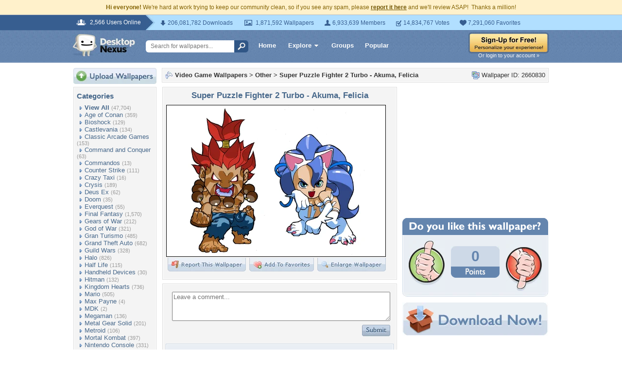

--- FILE ---
content_type: text/html; charset=UTF-8
request_url: https://videogames.desktopnexus.com/wallpaper/2660830/
body_size: 10394
content:
<!DOCTYPE HTML PUBLIC "-//W3C//DTD HTML 4.01 Transitional//EN" "http://www.w3.org/TR/html4/loose.dtd">
<html xmlns="https://www.w3.org/1999/xhtml" xml:lang="en">
    <head>
        <meta http-equiv="Content-Type" content="text/html;charset=UTF-8" />
        <meta http-equiv="Content-Language" content="en-us" />
        <meta name="p:domain_verify" content="8bbc536549de48fea0b978a97469975b"/>
        <meta name="csrf-token" content="a5cd7827bb5d5fe90cb32da4f078aeafc3f030ca14ef133ca9b5ecaa4fe4c369">
        <link rel="shortcut icon" href="https://static.desktopnexus.com/images/favicon.ico" />
        <link rel="search" type="application/opensearchdescription+xml" title="Desktop Nexus" href="https://www.desktopnexus.com/opensearch.xml">
        <link rel="stylesheet" type="text/css" href="https://static.desktopnexus.com/css/dnexus.6.css?v=55" />
        <link rel="stylesheet" type="text/css" href="https://static.desktopnexus.com/css/dnexus-v4.css?v=116" />
        <link rel="stylesheet" type="text/css" href="https://static.desktopnexus.com/css/wallpaper.css?v=1" />

        <meta property="fb:page_id" content="79283502085" />

        <script language="javascript" src="https://ajax.googleapis.com/ajax/libs/jquery/1.8/jquery.min.js"></script>
<link rel="stylesheet" href="https://ajax.googleapis.com/ajax/libs/jqueryui/1.9.2/themes/redmond/jquery-ui.css" type="text/css" media="all" />
<script src="https://ajax.googleapis.com/ajax/libs/jqueryui/1.9.2/jquery-ui.min.js" type="text/javascript"></script>

<!-- Third-party libraries -->
<script language="javascript" src="https://unpkg.com/mustache@4.2.0/mustache.min.js"></script>

<!-- Core modules -->
<script language="javascript" src="https://static.desktopnexus.com/js/modules/sanitizer.js?v=3"></script>
<script language="javascript" src="https://static.desktopnexus.com/js/modules/modal.js?v=2"></script>
<script language="javascript" src="https://static.desktopnexus.com/js/core/api.js?v=11"></script>
<script language="javascript" src="https://static.desktopnexus.com/js/dialog-manager.js?v=15"></script>
<script language="javascript" src="https://static.desktopnexus.com/js/dnexus.js?v=7"></script>

<!-- SparkVault Passwordless Auth SDK (guests only) -->
<script>
function sparkvault_success(response) {
    // Handle successful authentication
    console.log('SparkVault success response:', response);
    if (response && response.redirectUrl) {
        window.location.href = response.redirectUrl;
    } else if (response && response.needsSignup) {
        window.location.href = 'https://www.desktopnexus.com/signup';
    } else {
        window.location.href = 'https://my.desktopnexus.com/account';
    }
}
function sparkvault_error(error) {
    console.error('SparkVault error:', error);
    alert('Authentication failed. Please try again.');
}
</script>
<script
    async
    src="https://cdn.sparkvault.com/sdk/v1/sparkvault.js"
    data-account-id="acc_019b90d81a3b7010a014c887801c515e"
    data-attach-selector=".js-sparkvault-auth"
    data-success-url="https://www.desktopnexus.com/auth/verify-sparkvault-token"
    data-success-function="sparkvault_success"
    data-error-function="sparkvault_error"
></script>


        <title>Super Puzzle Fighter 2 Turbo - Akuma, Felicia - Other & Video Games Background Wallpapers on Desktop Nexus (Image 2660830)</title>
<meta name="description" content="Super Puzzle Fighter 2 Turbo - Akuma, Felicia. Download free Other wallpapers and desktop backgrounds!">
<meta name="keywords" content="Super Puzzle Fighter 2 Turbo - Akuma, Felicia, Super Puzzle Fighter 2 Turbo - Akuma, Felicia wallpaper, Super Puzzle Fighter 2 Turbo - Akuma, Felicia background, akuma, felicia, illustration, super puzzler fighter, video games, white background, akuma wallpaper, felicia wallpaper, illustration wallpaper, super puzzler fighter wallpaper, video games wallpaper, white background wallpaper">
<meta property="og:title" content="Super Puzzle Fighter 2 Turbo - Akuma, Felicia - Desktop Nexus Wallpapers" />
<meta property="og:type" content="website" />
<meta property="og:url" content="//videogames.desktopnexus.com/wallpaper/2660830/" />
<meta property="og:image" content="//assets.desktopnexus.com/d1976559-7b03-4522-3fdd-a6d12aca2b00/preview" />
<meta property="og:site_name" content="Desktop Nexus Wallpapers" />
<meta property="fb:admins" content="4923383" />
<link rel="stylesheet" href="https://static.desktopnexus.com/css/wallpaper.css?v=7" type="text/css" media="all" />
<script src="https://static.desktopnexus.com/js/viewpaper.js?v=10" type="text/javascript"></script>
<link rel="stylesheet" href="https://static.desktopnexus.com/css/select2.css?v=1" type="text/css" media="all" />
<script src="https://static.desktopnexus.com/js/select2.js" type="text/javascript"></script>

    </head>
    <body>

        <!--googleoff: all-->
        <div style="font-size: 9pt; color: #826200; background-color: #FFF1CB; text-align: center; padding: 8px 3px;">
            <strong>Hi everyone!</strong> We're hard at work trying to keep our community clean, so if you see any spam, please <a href="/report-spam" class="uline" rel="nofollow" style="color: rgb(112, 85, 0); font-weight: bold;">report it here</a> and we'll review ASAP!&nbsp; Thanks a million!
        </div>
        <!--googleon: all-->

        <div id="v4HeaderTop">
            <div class="holder">
                <span><em>2,566 Users Online</em></span>
                <div class="holder">
                    <div class="contents">
                        <ul class="info-list">
                            <li class="downloads"><strong></strong> 206,081,782 Downloads</li>
                            <li class="wallpapers"><strong></strong> 1,871,592 Wallpapers</li>
                            <li class="members"><strong></strong> 6,933,639 Members</li>
                            <li class="votes"><strong></strong> 14,834,767 Votes</li>
                            <li class="favorites"><strong></strong> 7,291,060 Favorites</li>
                        </ul>
                    </div>
                </div>
            </div>
        </div>

        <div id="v4Header">
            <div class="holder">

                <a href="https://www.desktopnexus.com/" id="dnlogo" title="Desktop Nexus Wallpapers">Desktop Nexus Wallpapers</a>

                <form id="searchForm" action="https://www.desktopnexus.com/search-bounce" method="GET">
                    <input type="text" name="q" value="" placeholder="Search for wallpapers..." />
                    <input id="topSearchBtn" type="submit" value="" />
                </form>

                <div class="navLinks">
                    <a href="https://www.desktopnexus.com/" class="hlink">Home</a>

                    <div class="dropdownContainer" id="headerGalleryDropdown">
    <a href="https://www.desktopnexus.com/galleries/" class="dropdownLink">Explore<span class="dropArrow"></span></a>
    <div id="popupBrowseGalleriesBox" class="galleriesListBlock dropdownContent">
        <strong>Wallpaper Galleries:</strong>
        <a class="gicon-abstract" href="https://abstract.desktopnexus.com" title="Abstract Wallpapers">Abstract</a><a class="gicon-aircraft" href="https://aircraft.desktopnexus.com" title="Aircraft Wallpapers">Aircraft</a><a class="gicon-animals" href="https://animals.desktopnexus.com" title="Animal Wallpapers">Animals</a><a class="gicon-anime" href="https://anime.desktopnexus.com" title="Anime Wallpapers">Anime</a><a class="gicon-architecture" href="https://architecture.desktopnexus.com" title="Architecture Wallpapers">Architecture</a><a class="gicon-boats" href="https://boats.desktopnexus.com" title="Boat Wallpapers">Boats</a><a class="gicon-cars" href="https://cars.desktopnexus.com" title="Car Wallpapers">Cars</a><a class="gicon-entertainment" href="https://entertainment.desktopnexus.com" title="Entertainment Wallpapers">Entertainment</a><a class="gicon-motorcycles" href="https://motorcycles.desktopnexus.com" title="Motorcycle Wallpapers">Motorcycles</a><a class="gicon-nature" href="https://nature.desktopnexus.com" title="Nature Wallpapers">Nature</a><a class="gicon-people" href="https://people.desktopnexus.com" title="People Wallpapers">People</a><a class="gicon-space" href="https://space.desktopnexus.com" title="Space Wallpapers">Space</a><a class="gicon-sports" href="https://sports.desktopnexus.com" title="Sport Wallpapers">Sports</a><a class="gicon-technology" href="https://technology.desktopnexus.com" title="Technology Wallpapers">Technology</a><a class="gicon-videogames" href="https://videogames.desktopnexus.com" title="Video Game Wallpapers">Video Games</a>
    </div>
</div>
                    <a href="https://www.desktopnexus.com/groups/" class="hlink">Groups</a>
                    <a href="https://www.desktopnexus.com/all/" class="hlink">Popular</a>
                </div>

                                    <div class="rightSide">
                        <a href="javascript:void(0)" class="js-sparkvault-auth"><img src="https://static.desktopnexus.com/images/global/sign-up-yellow.png" alt="Sign-Up For Free!" style="border:0;" /></a>
                        <a class="headerLoginLink js-sparkvault-auth" href="javascript:void(0)">Or login to your account &raquo;</a>
                    </div>
                
            </div>
        </div>

        <div id="mainContentWrapper" style="width: 980px; margin: 0 auto;">

                    <table style="border:0; border-collapse:collapse; border-spacing:0; width:100%;">
            <tr>
                <td id="leftcolumn" style="vertical-align:top;">
                    
<div style="padding-bottom: 6px"><a href="javascript:void(0)" class="js-sparkvault-auth"><img src="https://static.desktopnexus.com/images/upload.gif" style="border:0;" alt="Upload Wallpapers" /></a></div>

    <div class="rbox">
    <div class="rboxInner sidenavBox">

    <h3>Categories</h3>

    
    <a class="sidenavcat_link sidenavcat_link_home bullet_link" href="https://videogames.desktopnexus.com/all/" title="Video Game Wallpapers">View All</a> <span class="sidenavcat_count">(47,704)</span><br />

                 <a class="sidenavcat_link bullet_link" href="https://videogames.desktopnexus.com/cat/age-of-conan/" title="Age of Conan Wallpapers">Age of Conan</a> <span>(359)</span><br />
                         <a class="sidenavcat_link bullet_link" href="https://videogames.desktopnexus.com/cat/bioshock/" title="Bioshock Wallpapers">Bioshock</a> <span>(129)</span><br />
                         <a class="sidenavcat_link bullet_link" href="https://videogames.desktopnexus.com/cat/castlevania/" title="Castlevania Wallpapers">Castlevania</a> <span>(134)</span><br />
                         <a class="sidenavcat_link bullet_link" href="https://videogames.desktopnexus.com/cat/classic-arcade-games/" title="Classic Arcade Games Wallpapers">Classic Arcade Games</a> <span>(153)</span><br />
                         <a class="sidenavcat_link bullet_link" href="https://videogames.desktopnexus.com/cat/command-and-conquer/" title="Command and Conquer Wallpapers">Command and Conquer</a> <span>(63)</span><br />
                         <a class="sidenavcat_link bullet_link" href="https://videogames.desktopnexus.com/cat/commandos/" title="Commandos Wallpapers">Commandos</a> <span>(13)</span><br />
                         <a class="sidenavcat_link bullet_link" href="https://videogames.desktopnexus.com/cat/counter-strike/" title="Counter Strike Wallpapers">Counter Strike</a> <span>(111)</span><br />
                         <a class="sidenavcat_link bullet_link" href="https://videogames.desktopnexus.com/cat/crazy-taxi/" title="Crazy Taxi Wallpapers">Crazy Taxi</a> <span>(16)</span><br />
                         <a class="sidenavcat_link bullet_link" href="https://videogames.desktopnexus.com/cat/crysis/" title="Crysis Wallpapers">Crysis</a> <span>(189)</span><br />
                         <a class="sidenavcat_link bullet_link" href="https://videogames.desktopnexus.com/cat/deus-ex/" title="Deus Ex Wallpapers">Deus Ex</a> <span>(62)</span><br />
                         <a class="sidenavcat_link bullet_link" href="https://videogames.desktopnexus.com/cat/doom/" title="Doom Wallpapers">Doom</a> <span>(35)</span><br />
                         <a class="sidenavcat_link bullet_link" href="https://videogames.desktopnexus.com/cat/everquest/" title="Everquest Wallpapers">Everquest</a> <span>(55)</span><br />
                         <a class="sidenavcat_link bullet_link" href="https://videogames.desktopnexus.com/cat/final-fantasy/" title="Final Fantasy Wallpapers">Final Fantasy</a> <span>(1,570)</span><br />
                         <a class="sidenavcat_link bullet_link" href="https://videogames.desktopnexus.com/cat/gears-of-war/" title="Gears of War Wallpapers">Gears of War</a> <span>(212)</span><br />
                         <a class="sidenavcat_link bullet_link" href="https://videogames.desktopnexus.com/cat/god-of-war/" title="God of War Wallpapers">God of War</a> <span>(321)</span><br />
                         <a class="sidenavcat_link bullet_link" href="https://videogames.desktopnexus.com/cat/gran-turismo/" title="Gran Turismo Wallpapers">Gran Turismo</a> <span>(485)</span><br />
                         <a class="sidenavcat_link bullet_link" href="https://videogames.desktopnexus.com/cat/grand-theft-auto/" title="Grand Theft Auto Wallpapers">Grand Theft Auto</a> <span>(682)</span><br />
                         <a class="sidenavcat_link bullet_link" href="https://videogames.desktopnexus.com/cat/guild-wars/" title="Guild Wars Wallpapers">Guild Wars</a> <span>(328)</span><br />
                         <a class="sidenavcat_link bullet_link" href="https://videogames.desktopnexus.com/cat/halo/" title="Halo Wallpapers">Halo</a> <span>(826)</span><br />
                         <a class="sidenavcat_link bullet_link" href="https://videogames.desktopnexus.com/cat/half-life/" title="Half Life Wallpapers">Half Life</a> <span>(115)</span><br />
                         <a class="sidenavcat_link bullet_link" href="https://videogames.desktopnexus.com/cat/handheld-devices/" title="Handheld Devices Wallpapers">Handheld Devices</a> <span>(30)</span><br />
                         <a class="sidenavcat_link bullet_link" href="https://videogames.desktopnexus.com/cat/hitman/" title="Hitman Wallpapers">Hitman</a> <span>(132)</span><br />
                         <a class="sidenavcat_link bullet_link" href="https://videogames.desktopnexus.com/cat/kingdom-hearts/" title="Kingdom Hearts Wallpapers">Kingdom Hearts</a> <span>(736)</span><br />
                         <a class="sidenavcat_link bullet_link" href="https://videogames.desktopnexus.com/cat/mario/" title="Mario Wallpapers">Mario</a> <span>(505)</span><br />
                         <a class="sidenavcat_link bullet_link" href="https://videogames.desktopnexus.com/cat/max-payne/" title="Max Payne Wallpapers">Max Payne</a> <span>(4)</span><br />
                         <a class="sidenavcat_link bullet_link" href="https://videogames.desktopnexus.com/cat/mdk/" title="MDK Wallpapers">MDK</a> <span>(2)</span><br />
                         <a class="sidenavcat_link bullet_link" href="https://videogames.desktopnexus.com/cat/megaman/" title="Megaman Wallpapers">Megaman</a> <span>(136)</span><br />
                         <a class="sidenavcat_link bullet_link" href="https://videogames.desktopnexus.com/cat/metal-gear-solid/" title="Metal Gear Solid Wallpapers">Metal Gear Solid</a> <span>(201)</span><br />
                         <a class="sidenavcat_link bullet_link" href="https://videogames.desktopnexus.com/cat/metroid/" title="Metroid Wallpapers">Metroid</a> <span>(106)</span><br />
                         <a class="sidenavcat_link bullet_link" href="https://videogames.desktopnexus.com/cat/mortal-kombat/" title="Mortal Kombat Wallpapers">Mortal Kombat</a> <span>(397)</span><br />
                         <a class="sidenavcat_link bullet_link" href="https://videogames.desktopnexus.com/cat/nintendo-console/" title="Nintendo Console Wallpapers">Nintendo Console</a> <span>(331)</span><br />
                         <a class="sidenavcat_link bullet_link" href="https://videogames.desktopnexus.com/cat/parasite-eve/" title="Parasite Eve Wallpapers">Parasite Eve</a> <span>(47)</span><br />
                         <a class="sidenavcat_link bullet_link" href="https://videogames.desktopnexus.com/cat/playstation-console/" title="Playstation Console Wallpapers">Playstation Console</a> <span>(455)</span><br />
                         <a class="sidenavcat_link bullet_link" href="//anime.desktopnexus.com/cat/pokemon/" title="Pokemon Wallpapers">Pokemon</a> <span>(Link)</span><br />
                         <a class="sidenavcat_link bullet_link" href="https://videogames.desktopnexus.com/cat/quake/" title="Quake Wallpapers">Quake</a> <span>(20)</span><br />
                         <a class="sidenavcat_link bullet_link" href="https://videogames.desktopnexus.com/cat/ragnarok-online/" title="Ragnarok Online Wallpapers">Ragnarok Online</a> <span>(98)</span><br />
                         <a class="sidenavcat_link bullet_link" href="https://videogames.desktopnexus.com/cat/resident-evil/" title="Resident Evil Wallpapers">Resident Evil</a> <span>(526)</span><br />
                         <a class="sidenavcat_link bullet_link" href="https://videogames.desktopnexus.com/cat/sonic/" title="Sonic Wallpapers">Sonic</a> <span>(420)</span><br />
                         <a class="sidenavcat_link bullet_link" href="https://videogames.desktopnexus.com/cat/soul-calibur/" title="Soul Calibur Wallpapers">Soul Calibur</a> <span>(258)</span><br />
                         <a class="sidenavcat_link bullet_link" href="https://videogames.desktopnexus.com/cat/starcraft/" title="Starcraft Wallpapers">Starcraft</a> <span>(142)</span><br />
                         <a class="sidenavcat_link bullet_link" href="https://videogames.desktopnexus.com/cat/star-wars/" title="Star Wars Wallpapers">Star Wars</a> <span>(284)</span><br />
                         <a class="sidenavcat_link bullet_link" href="https://videogames.desktopnexus.com/cat/street-fighter/" title="Street Fighter Wallpapers">Street Fighter</a> <span>(621)</span><br />
                         <a class="sidenavcat_link bullet_link" href="https://videogames.desktopnexus.com/cat/team-fortress/" title="Team Fortress Wallpapers">Team Fortress</a> <span>(129)</span><br />
                         <a class="sidenavcat_link bullet_link" href="https://videogames.desktopnexus.com/cat/tekken/" title="Tekken Wallpapers">Tekken</a> <span>(282)</span><br />
                         <a class="sidenavcat_link bullet_link" href="https://videogames.desktopnexus.com/cat/the-sims/" title="The Sims Wallpapers">The Sims</a> <span>(127)</span><br />
                         <a class="sidenavcat_link bullet_link" href="https://videogames.desktopnexus.com/cat/theif/" title="Theif Wallpapers">Theif</a> <span>(12)</span><br />
                         <a class="sidenavcat_link bullet_link" href="https://videogames.desktopnexus.com/cat/tomb-raider/" title="Tomb Raider Wallpapers">Tomb Raider</a> <span>(718)</span><br />
                         <a class="sidenavcat_link bullet_link" href="https://videogames.desktopnexus.com/cat/unreal-tournament/" title="Unreal Tournament Wallpapers">Unreal Tournament</a> <span>(29)</span><br />
                         <a class="sidenavcat_link bullet_link" href="https://videogames.desktopnexus.com/cat/warcraft-series/" title="Warcraft Series Wallpapers">Warcraft Series</a> <span>(123)</span><br />
                         <a class="sidenavcat_link bullet_link" href="https://videogames.desktopnexus.com/cat/world-of-warcraft/" title="World of Warcraft Wallpapers">World of Warcraft</a> <span>(675)</span><br />
                         <a class="sidenavcat_link bullet_link" href="https://videogames.desktopnexus.com/cat/xbox/" title="XBox Wallpapers">XBox</a> <span>(777)</span><br />
                         <a class="sidenavcat_link bullet_link" href="https://videogames.desktopnexus.com/cat/zelda/" title="Zelda Wallpapers">Zelda</a> <span>(757)</span><br />
                         <a class="sidenavcat_link bullet_link" href="https://videogames.desktopnexus.com/cat/other/" title="Other Wallpapers">Other</a> <span>(32,767)</span><br />
            
    </div>
    </div>


<div class="rbox">
<div class="rboxInner whosOnlineBox">

    Downloads: <b>206,081,782</b><br />
            Video Game Walls: <b>42,483</b><br />
        All Wallpapers: <b>1,871,592</b><br />
    Tag Count: <b>356,266</b><br />
    Comments: <b>2,140,956</b><br />
    Members: <b>6,933,639</b><br />
    Votes: <b>14,834,767</b><br />
    <br />

        <b>2,566</b> Guests and <b>0</b> Members Online<br />
    <br />
    Most users ever online was 19580 on 12/21/25.

</div></div>

<form action="https://www.desktopnexus.com/newsletter/subscribe" method="POST">
<input type="hidden" name="_csrf_token" value="a5cd7827bb5d5fe90cb32da4f078aeafc3f030ca14ef133ca9b5ecaa4fe4c369"><div class="rbox"><div class="rboxInner" style="font-size: 8pt; text-align: center;">
    Get your weekly helping of <span style="color: #48668C; font-weight: bold; font-style: italic;">fresh</span> wallpapers!<br />
    <div style="padding: 8px 0">
                <label for="newsletter_email" class="visually-hidden">Email Address</label>
        <input type="email" id="newsletter_email" class="emailtextbox js-select-on-focus" name="email" value="Email Address" aria-label="Email Address" /><br />
    </div>
    <input type="image" name="submit" src="https://static.desktopnexus.com/images/signmeup.gif" style="border:0;" alt="Sign Me Up!" />
</div></div>
</form>

<div class="rbox"><div class="rboxInner">
    <div style="text-align:right; height: 98px">
    <a href="https://www.desktopnexus.com/contact/" title="Contact Us"><img src="https://static.desktopnexus.com/images/welisten.gif" style="border:0;" alt="Leave us feedback!"></a>
    </div>
</div></div>

<div style="padding-bottom: 6px"><a href="https://www.desktopnexus.com/donate/"><img src="https://static.desktopnexus.com/images/support.gif" style="border:0;" alt="Support This Site" /></a></div>

<script>
(function() {
    document.querySelectorAll('.js-select-on-focus').forEach(function(el) {
        el.addEventListener('focus', function() { this.select(); });
    });
})();
</script>
                </td><td id="middlecolumn" style="vertical-align:top;">
        
        <!-- BEGIN CONTENT -->
        
<script>
    var wallpaperid = 2660830;
    var current_points = 0;
    var current_vote = "";

    $(function(){
        if(window.location.hash == "#report")
            shadeDivPopup('reportViolation', wallpaperid);
    });
</script>


<div class="rbox"><div class="rboxInner" style="font-weight: bold; padding: 5px;">
    <div style="display: inline; float: right; font-weight: normal">
        <img src="https://static.desktopnexus.com/images/view-all-wallpapers.gif" style="vertical-align:top; border:0" alt="">
        Wallpaper ID: 2660830    </div>

    <img src="https://static.desktopnexus.com/images/gicon-videogames.gif" style="vertical-align:top; border:0" alt="">
    <a href="https://videogames.desktopnexus.com" title="Video Game Wallpapers">Video Game Wallpapers</a> &gt;
    <a href="https://videogames.desktopnexus.com/cat/other/" title="Other Wallpaper">Other</a> &gt;
    <a href="https://videogames.desktopnexus.com/wallpaper/2660830/">Super Puzzle Fighter 2 Turbo - Akuma, Felicia</a>


    <div id="brd-crumbs" xmlns:v="https://rdf.data-vocabulary.org/#" style="display: none;">
        <ul itemprop="breadcrumb">
            <li typeof="v:Breadcrumb"><a href="/" title="Free Background Images" rel="v:url" property="v:title">Free Background Images</a></li>
            <li typeof="v:Breadcrumb"><a href="https://videogames.desktopnexus.com/" title="Free Video Game Background Images" rel="v:url" property="v:title">Free Video Game Background Images</a></li>
            <li typeof="v:Breadcrumb"><a href="https://videogames.desktopnexus.com/cat/other/" title="Other Backgrounds &amp; Wallpapers" rel="v:url" property="v:title">Other Backgrounds &amp; Wallpapers</a></li>
        </ul>
    </div>

</div></div>


    <div style="margin-bottom: 8px;">
        <!-- Ad slot for non-logged in users -->
    </div>


<table style="border:0; border-collapse:collapse; border-spacing:0; width:100%">
<tr>
    <td style="vertical-align:top; padding-right: 10px; width: 490px;">
    <!-- Begin left column -->

    <div class="rbox"><div class="rboxInner" style="padding: 5px; max-width: 480px; overflow: hidden; word-wrap: break-word; overflow-wrap: break-word;">
    <div style="text-align:center; margin-bottom: 6px">
        <h1 class="wallpaperTitle">Super Puzzle Fighter 2 Turbo - Akuma, Felicia</h1>
        <table style="border:0; border-collapse:collapse; border-spacing:0">
        <tr><td>
        <a href="/get/2660830/?t=n2rcnk10jgjgdc509nqdqfjf4j57b0ccecf69d25a47ac7f8d1e49352df" rel="nofollow" style="outline: none"><img id="bigthumb" src="https://assets.desktopnexus.com/d1976559-7b03-4522-3fdd-a6d12aca2b00/preview" style="border:1px solid #000000; max-width: 450px;" alt="Super Puzzle Fighter 2 Turbo - Akuma, Felicia - akuma, felicia, illustration, super puzzler fighter, video games, white background" /></a>        </td></tr>
        <tr><td style="text-align:right">
            <span style="padding-right: 3px">
                <a href="javascript:void(0);" class="js-sparkvault-auth" style="outline: none"><img id="flagwalllink" src="https://static.desktopnexus.com/images/reportwallpapertab.gif" style="border:0" alt="Flag This Wallpaper" /></a>
            </span>
            <span style="padding-right: 3px">
                <a href="javascript:void(0);" class="js-sparkvault-auth" style="outline: none"><img id="addfavslink" src="https://static.desktopnexus.com/images/addtofavoritestab.gif" style="border:0" alt="Add to Favorites" /></a>
            </span>
            <a href="/get/2660830/?t=n2rcnk10jgjgdc509nqdqfjf4j57b0ccecf69d25a47ac7f8d1e49352df" rel="nofollow" style="outline: none"><img src="https://static.desktopnexus.com/images/enlarge.gif" style="border:0" alt="Enlarge Wallpaper" /></a>

            <div id="addtofavoritespopup"></div>

        </td></tr>
        </table>

        

        <div style="display: none;">
          <div itemscope itemtype="https://data-vocabulary.org/Review">
            <span itemprop="itemreviewed">Vexel78</span>
            Uploaded by <span itemprop="reviewer">Vexel78</span> on
            <time itemprop="dtreviewed" datetime="2022-10-12">Oct 12, 2022</time>.
            <span itemprop="summary">Super Puzzle Fighter 2 Turbo - Akuma, Felicia - Desktop Nexus Video Games</span>
            <span itemprop="description">Download free wallpapers and background images: Super Puzzle Fighter 2 Turbo - Akuma, Felicia. Desktop Nexus Video Games background ID 2660830.  </span>
            <span itemprop="rating">4</span>
          </div>
        </div>


    </div>
    </div></div>


    


    


    <!-- COMMENTS -->
    <div class="rbox"><div class="rboxInner rboxInnerEqualSides">

        <div style="padding: 0 0 8px 0">
        <a name="postcommentform"></a>

            <form id="commentform" action="/postcomment" method="post">
            <input type="hidden" name="_csrf_token" value="a5cd7827bb5d5fe90cb32da4f078aeafc3f030ca14ef133ca9b5ecaa4fe4c369">            <input type="hidden" name="type" value="wallpaper">
            <input type="hidden" name="id" value="2660830">

            <table style="border:0; border-collapse:separate; border-spacing:6px; width:100%; padding-left: 6px">
            <tr>
            <td style="vertical-align:top">
                <textarea name="commentarea" id="commentarea" class="DNRichText" style="height: 60px; color: #707070; width: 100%; max-width: 470px; box-sizing: border-box;">Leave a comment...</textarea>

                <div style="padding-top: 8px">
                                        <div style="float: right;">
                                                    <a href="javascript:void(0);" class="js-sparkvault-auth"><img src="https://static.desktopnexus.com/images/submit.gif" style="border:0" alt="Submit" /></a>
                                            </div>
                </div>
            </td></tr>
            </table>

            </form>
        </div>


        

                    <div class="lightbluebox"><div class="lightblueboxInner" style="text-align:center">
            <br /><strong>This wallpaper has no comments yet. &nbsp;Be the first!</strong><br /><br />
            </div></div>
        
        </div></div>


        <!-- End left column -->
    </td><td style="vertical-align:top; width: 300px">
    <!-- Begin right column -->


        <!-- Wallpaper Sidebar Top Ad -->
        <div style="text-align:center; margin-bottom: 20px;">
            <script async src="https://pagead2.googlesyndication.com/pagead/js/adsbygoogle.js?client=ca-pub-7574550554629767" crossorigin="anonymous"></script>
<style>
.ad-container {
    transition: opacity 0.3s ease, max-height 0.3s ease;
    overflow: hidden;
}
.ad-container.ad-collapsed {
    opacity: 0;
    max-height: 0 !important;
    margin: 0 !important;
    padding: 0 !important;
}
</style><script>
(function() {
    function collapseAdContainer(container) {
        container.classList.add('ad-collapsed');
        // Also hide parent wrapper if it's just a styling div for centering
        var parent = container.parentElement;
        if (parent && parent.children.length === 1) {
            var style = window.getComputedStyle(parent);
            if (style.textAlign === 'center' || parent.style.textAlign === 'center') {
                parent.style.display = 'none';
            }
        }
    }

    // Check ads after page load + delay for ad network response
    function checkAds() {
        document.querySelectorAll('.ad-container:not(.ad-collapsed)').forEach(function(container) {
            var ins = container.querySelector('ins.adsbygoogle');
            if (!ins) return;

            // Check if ad loaded: AdSense sets data-ad-status or adds content
            var status = ins.getAttribute('data-ad-status');
            var hasIframe = ins.querySelector('iframe') !== null;
            var hasHeight = ins.offsetHeight > 10;

            // If status is 'unfilled' or no iframe/content after timeout, collapse
            if (status === 'unfilled' || (!hasIframe && !hasHeight)) {
                collapseAdContainer(container);
            }
        });
    }

    // Run check after ads have had time to load (3 seconds)
    if (document.readyState === 'complete') {
        setTimeout(checkAds, 3000);
    } else {
        window.addEventListener('load', function() {
            setTimeout(checkAds, 3000);
        });
    }

    // Also observe for ad status changes (faster detection)
    var observer = new MutationObserver(function(mutations) {
        mutations.forEach(function(mutation) {
            if (mutation.type === 'attributes' &&
                mutation.attributeName === 'data-ad-status') {
                var ins = mutation.target;
                if (ins.getAttribute('data-ad-status') === 'unfilled') {
                    var container = ins.closest('.ad-container');
                    if (container) {
                        collapseAdContainer(container);
                    }
                }
            }
        });
    });

    // Start observing when DOM is ready
    function startObserving() {
        document.querySelectorAll('ins.adsbygoogle').forEach(function(ins) {
            observer.observe(ins, { attributes: true });
        });
    }

    if (document.readyState === 'loading') {
        document.addEventListener('DOMContentLoaded', startObserving);
    } else {
        startObserving();
    }
})();
</script><div class="ad-container" data-ad-slot="8709167737">
<!-- DN View Wallpaper Sidebar Top -->
<ins class="adsbygoogle"
     style="display:inline-block;width:300px;height:250px"
     data-ad-client="ca-pub-7574550554629767"
     data-ad-slot="8709167737"></ins>
<script>(adsbygoogle = window.adsbygoogle || []).push({});</script>
</div>
        </div>


        

        

    <!-- Voting Block -->
    <div style="text-align:center">
        <img src="https://static.desktopnexus.com/images/doyoulike-top.gif" style="border:0" alt="Do you like this wallpaper?" />
        <div style="background: #E9EEF4 URL('//static.desktopnexus.com/images/doyoulike-mid.gif') repeat-y scroll top left; padding: 10px 0 2px 0;">
            <table style="border:0; border-collapse:collapse; border-spacing:0; width:100%">
            <tr>
                <td style="vertical-align:top; text-align:right; padding-right: 12px;">
                    <a href="javascript:void(0);" class="js-sparkvault-auth" data-vote-direction="up" style="outline: none"><img id="doyoulike-up" src="https://static.desktopnexus.com/images/doyoulike-thumbup.gif" style="border:0; vertical-align:middle" alt="Yes" /></a>
                </td>
                <td style="vertical-align:middle; text-align:center; width: 100px; padding-top: 10px;">
                                        <div id="doyoulike-points" style="background: #CDD9E7 url('//static.desktopnexus.com/images/doyoulike-inside-top.gif') no-repeat scroll top center; color: #6485AE; font-size: 30px; font-weight: bold; padding: 4px 0;">
                        0                    </div>
                    <img src="https://static.desktopnexus.com/images/doyoulike-inside-bottom.gif" style="border:0" alt="" />
                    <div id="doyoulike-status" style="padding-top: 8px; font-size: 10pt; font-weight: bold; color: #E9EEF4;">&nbsp;</div>
                </td>
                <td style="vertical-align:top; text-align:left; padding-left: 12px;">
                    <a href="javascript:void(0);" class="js-sparkvault-auth" data-vote-direction="down" style="outline: none"><img id="doyoulike-down" src="https://static.desktopnexus.com/images/doyoulike-thumbdown.gif" style="border:0; vertical-align:middle" alt="No" /></a>
                </td>
            </tr>
            </table>
        </div>
        <img src="https://static.desktopnexus.com/images/doyoulike-bottom.gif" style="border:0" alt="" />
    </div>


    <div style="text-align:center; margin: 12px 0 8px 0;">
        <a class="downloadBtn" href="/get/2660830?t=n2rcnk10jgjgdc509nqdqfjf4j57b0ccecf69d25a47ac7f8d1e49352df" rel="nofollow"><img src="https://static.desktopnexus.com/images/download_now.gif" style="border:0" alt="Download It!" /></a>
    </div>


    <!-- Wallpaper Sidebar Bottom Ad -->
    <div style="text-align:center; padding-bottom: 12px;">
        <div class="ad-container" data-ad-slot="3690117330">
<!-- DN View Wallpaper Sidebar Bottom -->
<ins class="adsbygoogle"
     style="display:inline-block;width:300px;height:250px"
     data-ad-client="ca-pub-7574550554629767"
     data-ad-slot="3690117330"></ins>
<script>(adsbygoogle = window.adsbygoogle || []).push({});</script>
</div>
    </div>



    <div class="rbox"><div class="rboxInner">
    <h3><img src="https://static.desktopnexus.com/images/wallstats.gif" style="vertical-align:top" alt="" /> Wallpaper Statistics</h3>
    <div style="padding-left: 22px; font-size: 9pt; line-height: 160%;">
                <img src="https://static.desktopnexus.com/images/downloads.gif" style="vertical-align:top" alt="" />
        Total Downloads: 4<br />
        <img src="https://static.desktopnexus.com/images/heart.gif" style="vertical-align:top" alt="" />
        Times Favorited: 0<br />
        <img src="https://static.desktopnexus.com/images/user.gif" style="vertical-align:top" alt="" />
        Uploaded By: <a href="https://my.desktopnexus.com/Vexel78/" title="Vexel78">Vexel78</a><br />
        <img src="https://static.desktopnexus.com/images/date.gif" style="vertical-align:top" alt="" />
        Date Uploaded: October 12, 2022<br />
        <img src="https://static.desktopnexus.com/images/filename.gif" style="vertical-align:top" alt="" />
        Filename: <a style="text-decoration: none" title="Super-Puzzle-Fighter-2-Turbo---Akuma-Felicia.jpg">rbo---Akuma-Felicia.jpg</a><br />
        <img src="https://static.desktopnexus.com/images/monitor.gif" style="vertical-align:top" alt="" />
        Original Resolution: 3840x2160<br />
        <img src="https://static.desktopnexus.com/images/disk.gif" style="vertical-align:top" alt="" />
        File Size: 1.28 MB<br />
        <img src="https://static.desktopnexus.com/images/folder.gif" style="vertical-align:top" alt="" />
        Category: <a href="https://videogames.desktopnexus.com/cat/other/" title="Other Wallpaper">Other</a><br />
    </div>
    </div></div>




    <div class="rbox" style="margin-bottom: 8px;"><div class="rboxInner" style="padding: 5px;background-color: #fdfce8;">
        <h3>Share this Wallpaper!</h3>

        <div style="padding-left: 4px; font-size: 9pt;">
                    </div>

        <div style="text-align:center; padding: 3px;">
        <table style="border:0; border-collapse:separate; border-spacing:3px; width:95%; font-size: 8pt;">
        <tr>
            <td>Embedded:</td>
            <td><input type="text" class="sharetextbox js-select-on-focus" value="&lt;a href=&quot;https://videogames.desktopnexus.com/wallpaper/2660830/&quot;&gt;&lt;img src=&quot;https://assets.desktopnexus.com/d1976559-7b03-4522-3fdd-a6d12aca2b00/preview&quot; style=&quot;border:0&quot;&gt;&lt;/a&gt;&lt;br&gt;&lt;a href=&quot;https://www.desktopnexus.com&quot; style=&quot;font-weight: bold&quot;&gt;Desktop Nexus&lt;/a&gt;: &lt;a href=&quot;https://www.desktopnexus.com&quot;&gt;Wallpapers&lt;/a&gt; &amp;gt; &lt;a href=&quot;https://videogames.desktopnexus.com&quot;&gt;Video Game Wallpapers&lt;/a&gt; &amp;gt; &lt;a href=&quot;https://videogames.desktopnexus.com/cat/other/&quot;&gt;Other Wallpaper&lt;/a&gt;" readonly></td>
        </tr>
        <tr>
            <td>Forum Code:</td>
            <td><input type="text" class="sharetextbox js-select-on-focus" value="[URL=https://videogames.desktopnexus.com/wallpaper/2660830/][IMG]https://assets.desktopnexus.com/d1976559-7b03-4522-3fdd-a6d12aca2b00/preview[/IMG][/URL]" readonly></td>
        </tr>
        <tr>
            <td>Direct URL:</td>
            <td><input type="text" class="sharetextbox js-select-on-focus" value="https://videogames.desktopnexus.com/wallpaper/2660830/" readonly></td>
        </tr>
        <tr>
            <td colspan="2" style="text-align:center; font-size: 7pt; color: #777777; padding-top: 6px">(For websites and blogs, use the &quot;Embedded&quot; code)</td>
        </tr>
        </table>
        </div>
    </div></div>



    <div class="rbox"><div class="rboxInner">
        <h3><img src="https://static.desktopnexus.com/images/tagcloud.gif" style="vertical-align:top" alt="" /> Wallpaper Tags</h3>
        <div style="padding-left: 22px; font-size: 9pt; line-height: 160%;">
            <a class="taglink" href="https://www.desktopnexus.com/tag/akuma/" title="akuma Wallpapers">akuma</a>, <a class="taglink" href="https://www.desktopnexus.com/tag/felicia/" title="felicia Wallpapers">felicia</a>, <a class="taglink" href="https://www.desktopnexus.com/tag/illustration/" title="illustration Wallpapers">illustration</a>, <a class="taglink" href="https://www.desktopnexus.com/tag/super-puzzler-fighter/" title="super puzzler fighter Wallpapers">super puzzler fighter</a>, <a class="taglink" href="https://www.desktopnexus.com/tag/video-games/" title="video games Wallpapers">video games</a>, <a class="taglink" href="https://www.desktopnexus.com/tag/white-background/" title="white background Wallpapers">white background</a>        </div>
    </div></div>



    
    <!-- End right column -->
    </td>
</tr>
</table>


<script type="text/javascript" src="https://assets.pinterest.com/js/pinit.js"></script>

<script>
(function() {
    'use strict';

    // Report wallpaper button (logged-in users only - guests use js-sparkvault-auth)
    document.querySelectorAll('.js-report-wallpaper').forEach(function(el) {
        el.addEventListener('click', function(e) {
            e.preventDefault();
            if (typeof shadeDivPopup === 'function') {
                shadeDivPopup('reportViolation', wallpaperid);
            }
        });
    });

    // Delete comment buttons
    document.querySelectorAll('.js-delete-comment').forEach(function(el) {
        el.addEventListener('click', function(e) {
            e.preventDefault();
            var commentId = this.getAttribute('data-comment-id');
            if (confirm('Are you sure you want to permanently delete this comment?')) {
                window.location = 'https://www.desktopnexus.com/myaccount/deletecomment/wall/' + commentId;
            }
        });
    });

    // Vote buttons (logged-in users only - guests use js-sparkvault-auth)
    document.querySelectorAll('.js-vote-button').forEach(function(el) {
        var direction = el.getAttribute('data-vote-direction');

        el.addEventListener('click', function(e) {
            e.preventDefault();
            if (typeof voteThumbCast === 'function') {
                voteThumbCast(direction);
            }
        });

        el.addEventListener('mouseover', function() {
            if (typeof voteThumbOver === 'function') {
                voteThumbOver(direction);
            }
        });

        el.addEventListener('mouseout', function() {
            if (typeof voteThumbOut === 'function') {
                voteThumbOut(direction);
            }
        });
    });

    // Favorites button (logged-in users only - guests use js-sparkvault-auth)
    document.querySelectorAll('.js-favorites-button').forEach(function(el) {
        el.addEventListener('click', function(e) {
            e.preventDefault();
            if (typeof showFavoritesPopup === 'function') {
                showFavoritesPopup();
            }
        });
    });

    // Select on focus for share textboxes
    document.querySelectorAll('.js-select-on-focus').forEach(function(el) {
        el.addEventListener('click', function() {
            this.select();
        });
        el.addEventListener('focus', function() {
            this.select();
        });
    });
})();
</script>
        <!-- END CONTENT -->

                        </td>
            </tr>
            </table>
        
        <!-- Below Content Ad -->
        <div style="text-align: center; padding: 15px 0;">
            <div class="ad-container" data-ad-slot="2608661584">
<!-- DN Below Content Vertical Link Unit -->
<ins class="adsbygoogle"
     style="display:block"
     data-ad-client="ca-pub-7574550554629767"
     data-ad-slot="2608661584"
     data-ad-format="auto"
     data-full-width-responsive="true"></ins>
<script>(adsbygoogle = window.adsbygoogle || []).push({});</script>
</div>
        </div>

        </div>

        
<div id="footer">
<div style="text-align:center;">
<table style="border:0; border-collapse:collapse; border-spacing:0; width: 800px; margin:0 auto;">
<tr>
    <td style="vertical-align:top; text-align:left;">
        <h5>Desktop Nexus</h5>
        <hr style="border:none; border-top:1px solid #C9C9C9; width:150px; margin-left:0;" />
        <a href="https://www.desktopnexus.com/" title="Desktop Nexus Wallpapers">Home</a><br />
        <a href="https://www.desktopnexus.com/aboutus/" title="About Us">About Us</a><br />
        <a href="https://www.desktopnexus.com/all/" title="Popular Wallpapers">Popular Wallpapers</a><br />
        <a href="https://www.desktopnexus.com/tag/" title="Popular Tags">Popular Tags</a><br />
        <a href="https://www.desktopnexus.com/community/" title="Community Stats">Community Stats</a><br />
        <a href="https://www.desktopnexus.com/memberlist/all/" title="Member List">Member List</a><br />
        <a href="https://www.desktopnexus.com/contact/" title="Contact Us">Contact Us</a><br />
    </td>
    <td style="vertical-align:top; text-align:left;">
        <h5>Tags of the Moment</h5>
        <hr style="border:none; border-top:1px solid #C9C9C9; width:150px; margin-left:0;" />
                <a href="https://www.desktopnexus.com/tag/flowers/" title="Flowers">Flowers</a><br />
                <a href="https://www.desktopnexus.com/tag/garden/" title="Garden">Garden</a><br />
                <a href="https://www.desktopnexus.com/tag/church/" title="Church">Church</a><br />
                <a href="https://www.desktopnexus.com/tag/obama/" title="Obama">Obama</a><br />
                <a href="https://www.desktopnexus.com/tag/sunset/" title="Sunset">Sunset</a><br />
                <a href="https://www.desktopnexus.com/groups/thanksgiving/" title="Thanksgiving Wallpapers">Thanksgiving Wallpapers</a><br />
        <a href="https://www.desktopnexus.com/groups/christmas/" title="Christmas Wallpapers">Christmas Wallpapers</a><br />
    </td>
    <td style="vertical-align:top; text-align:left;">
        <h5>Recently Active Groups</h5>
        <hr style="border:none; border-top:1px solid #C9C9C9; width:150px; margin-left:0;" />
                                                    <a href="https://www.desktopnexus.com/groups/world-of-bleach" title="Images of World of Bleach">World Of Bleach</a><br />
                                            <a href="https://www.desktopnexus.com/groups/world-with-special-bonds" title="Images of World with special bonds">World With Special Bonds</a><br />
                                            <a href="https://www.desktopnexus.com/groups/world-war-2" title="Images of World War 2">World War 2</a><br />
                                            <a href="https://www.desktopnexus.com/groups/world-of-warships" title="Images of World of Warships">World Of Warships</a><br />
                                            <a href="https://www.desktopnexus.com/groups/world-in-yellow" title="Images of World in Yellow">World In Yellow</a><br />
                                            <a href="https://www.desktopnexus.com/groups/world-in-white" title="Images of World in White">World In White</a><br />
                                            <a href="https://www.desktopnexus.com/groups/worlds-grand-palaces" title="Images of World&#039;s Grand Palaces">World&#039;s Grand Palaces</a><br />
                        </td>
    <td style="vertical-align:top; text-align:left;">
        <div style="padding: 0 0 8px 2px;">
            <a href="https://www.facebook.com/DesktopNexus" target="_blank" title="Find us on Facebook"><img src="https://static.desktopnexus.com/images/footer_facebook.gif" style="border:0;" alt="Find us on Facebook" /></a>
        </div>
    </td>
</tr>
</table>


<div style="height: 8px;"></div>
<hr style="border:none; border-top:1px solid #C9C9C9; margin:0 auto;" />
<div style="height: 8px;"></div>


<div style="padding-bottom: 6px; font-size: 8pt;">
    <a href="https://www.desktopnexus.com/privacy/" rel="nofollow" title="Privacy Policy">Privacy Policy</a> |
    <a href="https://www.desktopnexus.com/tos/" rel="nofollow" title="Terms of Service">Terms of Service</a> |
    <a href="https://www.desktopnexus.com/partnerships/" title="Partnerships">Partnerships</a> |
    <a href="https://www.desktopnexus.com/dmca/" rel="nofollow" title="DMCA Copyright">DMCA Copyright Violation</a>
</div>


<div style="font-size: 8pt">
&copy;2026 <a href="https://www.desktopnexus.com/" style="color: #666666">Desktop Nexus</a> - All rights reserved.
<br />
Page rendered with 7 queries (and 1 cached) in 0.229 seconds from server 146.</div>
</div></div>

        <!-- Legacy shadePopupDiv removed - modern Modal component creates own <dialog> elements -->

        
    <script>(function(){function c(){var b=a.contentDocument||a.contentWindow.document;if(b){var d=b.createElement('script');d.innerHTML="window.__CF$cv$params={r:'9bdc68f9c90210c7',t:'MTc2ODM4NjEyMw=='};var a=document.createElement('script');a.src='/cdn-cgi/challenge-platform/scripts/jsd/main.js';document.getElementsByTagName('head')[0].appendChild(a);";b.getElementsByTagName('head')[0].appendChild(d)}}if(document.body){var a=document.createElement('iframe');a.height=1;a.width=1;a.style.position='absolute';a.style.top=0;a.style.left=0;a.style.border='none';a.style.visibility='hidden';document.body.appendChild(a);if('loading'!==document.readyState)c();else if(window.addEventListener)document.addEventListener('DOMContentLoaded',c);else{var e=document.onreadystatechange||function(){};document.onreadystatechange=function(b){e(b);'loading'!==document.readyState&&(document.onreadystatechange=e,c())}}}})();</script><script defer src="https://static.cloudflareinsights.com/beacon.min.js/vcd15cbe7772f49c399c6a5babf22c1241717689176015" integrity="sha512-ZpsOmlRQV6y907TI0dKBHq9Md29nnaEIPlkf84rnaERnq6zvWvPUqr2ft8M1aS28oN72PdrCzSjY4U6VaAw1EQ==" data-cf-beacon='{"version":"2024.11.0","token":"ffda49ab15aa410ba84203f4badd0b49","server_timing":{"name":{"cfCacheStatus":true,"cfEdge":true,"cfExtPri":true,"cfL4":true,"cfOrigin":true,"cfSpeedBrain":true},"location_startswith":null}}' crossorigin="anonymous"></script>
</body>
</html>


--- FILE ---
content_type: text/html; charset=utf-8
request_url: https://www.google.com/recaptcha/api2/aframe
body_size: 269
content:
<!DOCTYPE HTML><html><head><meta http-equiv="content-type" content="text/html; charset=UTF-8"></head><body><script nonce="Icp9Rn4ZBfG32Vq_U0Q0TA">/** Anti-fraud and anti-abuse applications only. See google.com/recaptcha */ try{var clients={'sodar':'https://pagead2.googlesyndication.com/pagead/sodar?'};window.addEventListener("message",function(a){try{if(a.source===window.parent){var b=JSON.parse(a.data);var c=clients[b['id']];if(c){var d=document.createElement('img');d.src=c+b['params']+'&rc='+(localStorage.getItem("rc::a")?sessionStorage.getItem("rc::b"):"");window.document.body.appendChild(d);sessionStorage.setItem("rc::e",parseInt(sessionStorage.getItem("rc::e")||0)+1);localStorage.setItem("rc::h",'1768386145623');}}}catch(b){}});window.parent.postMessage("_grecaptcha_ready", "*");}catch(b){}</script></body></html>

--- FILE ---
content_type: application/javascript; charset=UTF-8
request_url: https://videogames.desktopnexus.com/cdn-cgi/challenge-platform/scripts/jsd/main.js
body_size: 4540
content:
window._cf_chl_opt={oPNF3:'g'};~function(f4,N,b,S,K,x,P,B,d){f4=s,function(D,k,fG,f3,I,y){for(fG={D:141,k:176,I:166,y:186,O:213,j:196,E:235,Q:143,h:187,C:152,g:127,e:158},f3=s,I=D();!![];)try{if(y=-parseInt(f3(fG.D))/1+-parseInt(f3(fG.k))/2*(-parseInt(f3(fG.I))/3)+-parseInt(f3(fG.y))/4*(-parseInt(f3(fG.O))/5)+-parseInt(f3(fG.j))/6*(parseInt(f3(fG.E))/7)+parseInt(f3(fG.Q))/8*(parseInt(f3(fG.h))/9)+parseInt(f3(fG.C))/10+-parseInt(f3(fG.g))/11*(parseInt(f3(fG.e))/12),k===y)break;else I.push(I.shift())}catch(O){I.push(I.shift())}}(f,289942),N=this||self,b=N[f4(189)],S={},S[f4(119)]='o',S[f4(228)]='s',S[f4(151)]='u',S[f4(236)]='z',S[f4(207)]='n',S[f4(224)]='I',S[f4(171)]='b',K=S,N[f4(237)]=function(D,I,y,O,fy,fF,fv,f9,E,Q,h,C,g,T){if(fy={D:188,k:220,I:198,y:220,O:139,j:126,E:123,Q:126,h:162,C:173,g:205,e:239,c:154},fF={D:194,k:205,I:142},fv={D:190,k:199,I:193,y:230},f9=f4,null===I||void 0===I)return O;for(E=m(I),D[f9(fy.D)][f9(fy.k)]&&(E=E[f9(fy.I)](D[f9(fy.D)][f9(fy.y)](I))),E=D[f9(fy.O)][f9(fy.j)]&&D[f9(fy.E)]?D[f9(fy.O)][f9(fy.Q)](new D[(f9(fy.E))](E)):function(A,ff,J){for(ff=f9,A[ff(fF.D)](),J=0;J<A[ff(fF.k)];A[J+1]===A[J]?A[ff(fF.I)](J+1,1):J+=1);return A}(E),Q='nAsAaAb'.split('A'),Q=Q[f9(fy.h)][f9(fy.C)](Q),h=0;h<E[f9(fy.g)];C=E[h],g=n(D,I,C),Q(g)?(T='s'===g&&!D[f9(fy.e)](I[C]),f9(fy.c)===y+C?j(y+C,g):T||j(y+C,I[C])):j(y+C,g),h++);return O;function j(A,J,f8){f8=s,Object[f8(fv.D)][f8(fv.k)][f8(fv.I)](O,J)||(O[J]=[]),O[J][f8(fv.y)](A)}},x=f4(209)[f4(177)](';'),P=x[f4(162)][f4(173)](x),N[f4(211)]=function(D,k,fj,fs,I,y,O,j){for(fj={D:124,k:205,I:205,y:192,O:230,j:234},fs=f4,I=Object[fs(fj.D)](k),y=0;y<I[fs(fj.k)];y++)if(O=I[y],O==='f'&&(O='N'),D[O]){for(j=0;j<k[I[y]][fs(fj.I)];-1===D[O][fs(fj.y)](k[I[y]][j])&&(P(k[I[y]][j])||D[O][fs(fj.O)]('o.'+k[I[y]][j])),j++);}else D[O]=k[I[y]][fs(fj.j)](function(E){return'o.'+E})},B=function(fT,fc,fe,fC,fD,k,I,y){return fT={D:204,k:229},fc={D:212,k:212,I:230,y:212,O:212,j:169,E:145,Q:230},fe={D:205},fC={D:205,k:145,I:190,y:199,O:193,j:221,E:230,Q:221,h:230,C:230,g:230,e:212,c:212,T:199,A:230,J:230,a:230,X:169},fD=f4,k=String[fD(fT.D)],I={'h':function(O,fQ){return fQ={D:144,k:145},null==O?'':I.g(O,6,function(j,fk){return fk=s,fk(fQ.D)[fk(fQ.k)](j)})},'g':function(O,j,E,fI,Q,C,T,A,J,X,U,W,M,i,o,f0,f1,f2){if(fI=fD,O==null)return'';for(C={},T={},A='',J=2,X=3,U=2,W=[],M=0,i=0,o=0;o<O[fI(fC.D)];o+=1)if(f0=O[fI(fC.k)](o),Object[fI(fC.I)][fI(fC.y)][fI(fC.O)](C,f0)||(C[f0]=X++,T[f0]=!0),f1=A+f0,Object[fI(fC.I)][fI(fC.y)][fI(fC.O)](C,f1))A=f1;else{if(Object[fI(fC.I)][fI(fC.y)][fI(fC.O)](T,A)){if(256>A[fI(fC.j)](0)){for(Q=0;Q<U;M<<=1,j-1==i?(i=0,W[fI(fC.E)](E(M)),M=0):i++,Q++);for(f2=A[fI(fC.Q)](0),Q=0;8>Q;M=1.05&f2|M<<1,i==j-1?(i=0,W[fI(fC.h)](E(M)),M=0):i++,f2>>=1,Q++);}else{for(f2=1,Q=0;Q<U;M=f2|M<<1.29,j-1==i?(i=0,W[fI(fC.C)](E(M)),M=0):i++,f2=0,Q++);for(f2=A[fI(fC.j)](0),Q=0;16>Q;M=M<<1.06|f2&1,i==j-1?(i=0,W[fI(fC.g)](E(M)),M=0):i++,f2>>=1,Q++);}J--,0==J&&(J=Math[fI(fC.e)](2,U),U++),delete T[A]}else for(f2=C[A],Q=0;Q<U;M=M<<1|1.8&f2,i==j-1?(i=0,W[fI(fC.C)](E(M)),M=0):i++,f2>>=1,Q++);A=(J--,0==J&&(J=Math[fI(fC.c)](2,U),U++),C[f1]=X++,String(f0))}if(''!==A){if(Object[fI(fC.I)][fI(fC.T)][fI(fC.O)](T,A)){if(256>A[fI(fC.j)](0)){for(Q=0;Q<U;M<<=1,j-1==i?(i=0,W[fI(fC.A)](E(M)),M=0):i++,Q++);for(f2=A[fI(fC.Q)](0),Q=0;8>Q;M=M<<1.91|1&f2,j-1==i?(i=0,W[fI(fC.h)](E(M)),M=0):i++,f2>>=1,Q++);}else{for(f2=1,Q=0;Q<U;M=M<<1|f2,j-1==i?(i=0,W[fI(fC.J)](E(M)),M=0):i++,f2=0,Q++);for(f2=A[fI(fC.j)](0),Q=0;16>Q;M=M<<1.89|f2&1,i==j-1?(i=0,W[fI(fC.a)](E(M)),M=0):i++,f2>>=1,Q++);}J--,J==0&&(J=Math[fI(fC.e)](2,U),U++),delete T[A]}else for(f2=C[A],Q=0;Q<U;M=M<<1.05|f2&1,i==j-1?(i=0,W[fI(fC.A)](E(M)),M=0):i++,f2>>=1,Q++);J--,J==0&&U++}for(f2=2,Q=0;Q<U;M=f2&1|M<<1.79,i==j-1?(i=0,W[fI(fC.A)](E(M)),M=0):i++,f2>>=1,Q++);for(;;)if(M<<=1,j-1==i){W[fI(fC.J)](E(M));break}else i++;return W[fI(fC.X)]('')},'j':function(O,fg,fN){return fg={D:221},fN=fD,O==null?'':O==''?null:I.i(O[fN(fe.D)],32768,function(j,fb){return fb=fN,O[fb(fg.D)](j)})},'i':function(O,j,E,fw,Q,C,T,A,J,X,U,W,M,i,o,f0,f2,f1){for(fw=fD,Q=[],C=4,T=4,A=3,J=[],W=E(0),M=j,i=1,X=0;3>X;Q[X]=X,X+=1);for(o=0,f0=Math[fw(fc.D)](2,2),U=1;U!=f0;f1=W&M,M>>=1,0==M&&(M=j,W=E(i++)),o|=U*(0<f1?1:0),U<<=1);switch(o){case 0:for(o=0,f0=Math[fw(fc.D)](2,8),U=1;f0!=U;f1=W&M,M>>=1,0==M&&(M=j,W=E(i++)),o|=(0<f1?1:0)*U,U<<=1);f2=k(o);break;case 1:for(o=0,f0=Math[fw(fc.k)](2,16),U=1;U!=f0;f1=W&M,M>>=1,M==0&&(M=j,W=E(i++)),o|=(0<f1?1:0)*U,U<<=1);f2=k(o);break;case 2:return''}for(X=Q[3]=f2,J[fw(fc.I)](f2);;){if(i>O)return'';for(o=0,f0=Math[fw(fc.y)](2,A),U=1;f0!=U;f1=M&W,M>>=1,M==0&&(M=j,W=E(i++)),o|=U*(0<f1?1:0),U<<=1);switch(f2=o){case 0:for(o=0,f0=Math[fw(fc.D)](2,8),U=1;U!=f0;f1=W&M,M>>=1,0==M&&(M=j,W=E(i++)),o|=U*(0<f1?1:0),U<<=1);Q[T++]=k(o),f2=T-1,C--;break;case 1:for(o=0,f0=Math[fw(fc.O)](2,16),U=1;f0!=U;f1=W&M,M>>=1,M==0&&(M=j,W=E(i++)),o|=U*(0<f1?1:0),U<<=1);Q[T++]=k(o),f2=T-1,C--;break;case 2:return J[fw(fc.j)]('')}if(C==0&&(C=Math[fw(fc.k)](2,A),A++),Q[f2])f2=Q[f2];else if(f2===T)f2=X+X[fw(fc.E)](0);else return null;J[fw(fc.Q)](f2),Q[T++]=X+f2[fw(fc.E)](0),C--,X=f2,0==C&&(C=Math[fw(fc.O)](2,A),A++)}}},y={},y[fD(fT.k)]=I.h,y}(),d=G(),v();function l(D,k,fd,f5){return fd={D:136,k:190,I:191,y:193,O:192,j:180},f5=f4,k instanceof D[f5(fd.D)]&&0<D[f5(fd.D)][f5(fd.k)][f5(fd.I)][f5(fd.y)](k)[f5(fd.O)](f5(fd.j))}function m(D,fV,f7,k){for(fV={D:198,k:124,I:223},f7=f4,k=[];null!==D;k=k[f7(fV.D)](Object[f7(fV.k)](D)),D=Object[f7(fV.I)](D));return k}function n(D,k,I,fr,f6,y,O){f6=(fr={D:119,k:140,I:232,y:139,O:134,j:139},f4);try{y=k[I]}catch(j){return'i'}if(y==null)return y===void 0?'u':'x';if(f6(fr.D)==typeof y)try{if(f6(fr.k)==typeof y[f6(fr.I)])return y[f6(fr.I)](function(){}),'p'}catch(E){}return D[f6(fr.y)][f6(fr.O)](y)?'a':y===D[f6(fr.j)]?'C':!0===y?'T':!1===y?'F':(O=typeof y,f6(fr.k)==O?l(D,y)?'N':'f':K[O]||'?')}function f(s4){return s4='stringify,clientInformation,/cdn-cgi/challenge-platform/h/,60LULqmW,xhr-error,removeChild,sid,includes,open,chctx,KljLg4,411717mJKmcp,POST,parent,join,cloudflare-invisible,boolean,/invisible/jsd,bind,randomUUID,log,6CPXXKH,split,createElement,error,[native code],body,/jsd/oneshot/fc21b7e0d793/0.4047896259400216:1768382824:u_sf8sVtdV2lbeSRiwilVFJLQlCO1o-YHhEDoPbeW8g/,oPNF3,contentWindow,errorInfoObject,48iHVYmH,307053waIzLW,Object,document,prototype,toString,indexOf,call,sort,timeout,12xruSGu,contentDocument,concat,hasOwnProperty,onreadystatechange,postMessage,location,XMLHttpRequest,fromCharCode,length,loading,number,api,_cf_chl_opt;NaZoI3;Bshk0;IzgW1;qzjKa3;GBApq0;giyU9;KutOj0;QgiX4;Khftj4;Lfpaq4;zBhRN3;JSmY9;Ntxi4;oxFY5;TDAZ2;ldLC0,jCNy9,oxFY5,pow,24295vsezBD,DOMContentLoaded,now,error on cf_chl_props,UHTeq3,ontimeout,floor,getOwnPropertyNames,charCodeAt,syUs3,getPrototypeOf,bigint,random,onload,success,string,yKtKbYLiiiBS,push,send,catch,status,map,1276863zFUXCJ,symbol,Ntxi4,style,isNaN,readyState,ntYsJ1,object,addEventListener,HnhLR9,/b/ov1/0.4047896259400216:1768382824:u_sf8sVtdV2lbeSRiwilVFJLQlCO1o-YHhEDoPbeW8g/,Set,keys,http-code:,from,1472867XpwHtI,appendChild,href,_cf_chl_opt,iframe,riYFq1,tabIndex,isArray,event,Function,onerror,display: none,Array,function,80021ZOmsgM,splice,104UfenSQ,lC$2Zc8RMYUBLjf7KFiyzWOhHv5+ndIrk6V-9ToE13DJeXPxgQpb0Nsutwa4mAqGS,charAt,__CF$cv$params,navigator,source,jsd,GsWUx0,undefined,4907200oixfgB,detail,d.cookie'.split(','),f=function(){return s4},f()}function L(fJ,fl,D,k,I){return fJ={D:219,k:215},fl=f4,D=3600,k=z(),I=Math[fl(fJ.D)](Date[fl(fJ.k)]()/1e3),I-k>D?![]:!![]}function Y(fE,fH,I,y,O,j,E){fH=(fE={D:178,k:131,I:238,y:138,O:133,j:181,E:128,Q:184,h:156,C:147,g:197,e:160},f4);try{return I=b[fH(fE.D)](fH(fE.k)),I[fH(fE.I)]=fH(fE.y),I[fH(fE.O)]='-1',b[fH(fE.j)][fH(fE.E)](I),y=I[fH(fE.Q)],O={},O=Ntxi4(y,y,'',O),O=Ntxi4(y,y[fH(fE.h)]||y[fH(fE.C)],'n.',O),O=Ntxi4(y,I[fH(fE.g)],'d.',O),b[fH(fE.j)][fH(fE.e)](I),j={},j.r=O,j.e=null,j}catch(Q){return E={},E.r={},E.e=Q,E}}function s(H,D,k,I){return H=H-119,k=f(),I=k[H],I}function z(fA,fK,D){return fA={D:146,k:219},fK=f4,D=N[fK(fA.D)],Math[fK(fA.k)](+atob(D.t))}function F(I,y,s3,fR,O,j){if(s3={D:208,k:227,I:148,y:170,O:161,j:135,E:227,Q:168,h:201,C:170,g:179,e:153,c:168,T:201},fR=f4,!I[fR(s3.D)])return;y===fR(s3.k)?(O={},O[fR(s3.I)]=fR(s3.y),O[fR(s3.O)]=I.r,O[fR(s3.j)]=fR(s3.E),N[fR(s3.Q)][fR(s3.h)](O,'*')):(j={},j[fR(s3.I)]=fR(s3.C),j[fR(s3.O)]=I.r,j[fR(s3.j)]=fR(s3.g),j[fR(s3.e)]=y,N[fR(s3.c)][fR(s3.T)](j,'*'))}function v(s2,s1,fo,fZ,D,k,I,y,O){if(s2={D:146,k:208,I:240,y:206,O:120,j:214,E:200},s1={D:240,k:206,I:200},fo={D:216},fZ=f4,D=N[fZ(s2.D)],!D)return;if(!L())return;(k=![],I=D[fZ(s2.k)]===!![],y=function(fz,j){if(fz=fZ,!k){if(k=!![],!L())return;j=Y(),R(j.r,function(E){F(D,E)}),j.e&&V(fz(fo.D),j.e)}},b[fZ(s2.I)]!==fZ(s2.y))?y():N[fZ(s2.O)]?b[fZ(s2.O)](fZ(s2.j),y):(O=b[fZ(s2.E)]||function(){},b[fZ(s2.E)]=function(fL){fL=fZ,O(),b[fL(s1.D)]!==fL(s1.k)&&(b[fL(s1.I)]=O,y())})}function R(D,k,fW,fU,fX,fa,fn,I,y,O){fW={D:146,k:175,I:130,y:203,O:163,j:167,E:157,Q:183,h:182,C:208,g:195,e:218,c:226,T:137,A:202,J:202,a:129,X:202,U:208,W:231,M:229,i:155},fU={D:159},fX={D:233,k:227,I:125},fa={D:195},fn=f4,I=N[fn(fW.D)],console[fn(fW.k)](N[fn(fW.I)]),y=new N[(fn(fW.y))](),y[fn(fW.O)](fn(fW.j),fn(fW.E)+N[fn(fW.I)][fn(fW.Q)]+fn(fW.h)+I.r),I[fn(fW.C)]&&(y[fn(fW.g)]=5e3,y[fn(fW.e)]=function(fm){fm=fn,k(fm(fa.D))}),y[fn(fW.c)]=function(fx){fx=fn,y[fx(fX.D)]>=200&&y[fx(fX.D)]<300?k(fx(fX.k)):k(fx(fX.I)+y[fx(fX.D)])},y[fn(fW.T)]=function(fP){fP=fn,k(fP(fU.D))},O={'t':z(),'lhr':b[fn(fW.A)]&&b[fn(fW.J)][fn(fW.a)]?b[fn(fW.X)][fn(fW.a)]:'','api':I[fn(fW.U)]?!![]:![],'payload':D},y[fn(fW.W)](B[fn(fW.M)](JSON[fn(fW.i)](O)))}function G(ft,fY){return ft={D:174,k:174},fY=f4,crypto&&crypto[fY(ft.D)]?crypto[fY(ft.k)]():''}function Z(D,fu,fS){return fu={D:225},fS=f4,Math[fS(fu.D)]()<D}function V(y,O,fi,fB,j,E,Q,h,C,g,c,T){if(fi={D:210,k:150,I:146,y:157,O:130,j:183,E:122,Q:172,h:203,C:163,g:167,e:195,c:218,T:165,A:165,J:222,a:121,X:217,U:132,W:241,M:185,i:164,o:148,f0:149,f1:231,f2:229},fB=f4,!Z(0))return![];E=(j={},j[fB(fi.D)]=y,j[fB(fi.k)]=O,j);try{Q=N[fB(fi.I)],h=fB(fi.y)+N[fB(fi.O)][fB(fi.j)]+fB(fi.E)+Q.r+fB(fi.Q),C=new N[(fB(fi.h))](),C[fB(fi.C)](fB(fi.g),h),C[fB(fi.e)]=2500,C[fB(fi.c)]=function(){},g={},g[fB(fi.T)]=N[fB(fi.O)][fB(fi.A)],g[fB(fi.J)]=N[fB(fi.O)][fB(fi.J)],g[fB(fi.a)]=N[fB(fi.O)][fB(fi.a)],g[fB(fi.X)]=N[fB(fi.O)][fB(fi.U)],g[fB(fi.W)]=d,c=g,T={},T[fB(fi.M)]=E,T[fB(fi.i)]=c,T[fB(fi.o)]=fB(fi.f0),C[fB(fi.f1)](B[fB(fi.f2)](T))}catch(A){}}}()